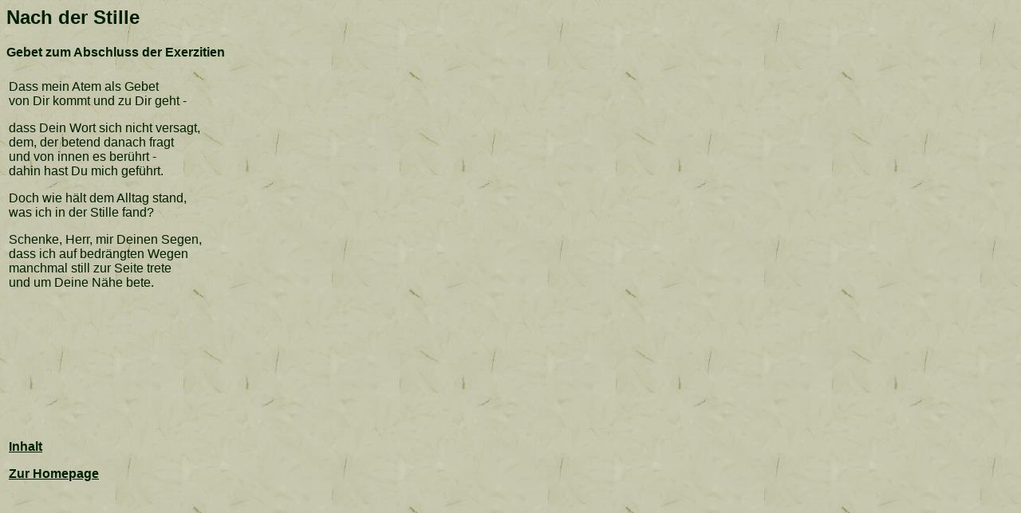

--- FILE ---
content_type: text/html
request_url: https://gebauer-regensburg.de/NachderStille.html
body_size: 909
content:
<html>
<head>
<title>Nach der Stille</title>
<meta name="author" content="Dorothea">
<meta name="generator" content="Ulli Meybohms HTML EDITOR">
</head>
<body text="#001F00" background="Grafiken/Reispapier.gif" link="#001F00" alink="#007F00" vlink="#007F00">
<font face="VERDANA,ARIAL,HELVETICA">
<h2>Nach der Stille</h2>
<h4>Gebet zum Abschluss der Exerzitien</h4>
<table width="100%">
<tr>
<td height=450 valign="top">
<p>Dass mein Atem als Gebet<br>
von Dir kommt und zu Dir geht -</p>
<p>dass Dein Wort sich nicht versagt,<br>
dem, der betend danach fragt<br>
und von innen es ber&uuml;hrt -<br>
dahin hast Du mich gef&uuml;hrt.</p>
<p>Doch wie h&auml;lt dem Alltag stand,<br>
was ich in der Stille fand?</p>
<p>Schenke, Herr, mir Deinen Segen,<br>
dass ich auf bedr&auml;ngten Wegen<br>
manchmal still zur Seite trete<br>
und um Deine N&auml;he bete.</p>
</td>
</tr>
<tr>
<td>
<p><b><a href="Uebersicht.html">Inhalt</a></b></p>
<p><b><a href="index.html">Zur Homepage</a></b></p>
</td>
</tr>
</table>
</body>
</html>